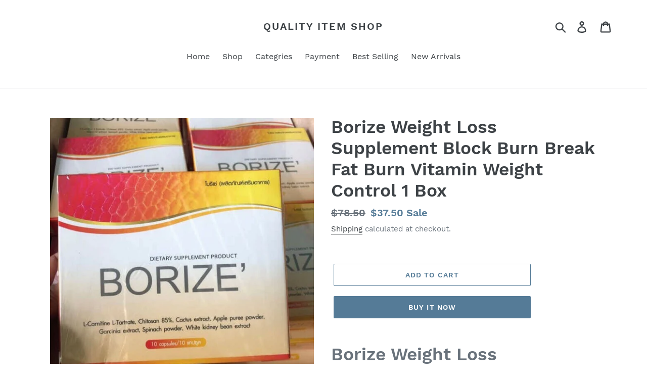

--- FILE ---
content_type: text/html; charset=utf-8
request_url: https://quality-item-shop.com/products/borize-weight-loss-supplement-block-burn-break-fat-burn-vitamin-weight-control-1-box
body_size: 17731
content:
<!doctype html>
<html class="no-js" lang="en">
<head>
  <meta charset="utf-8">
  <meta http-equiv="X-UA-Compatible" content="IE=edge,chrome=1">
  <meta name="viewport" content="width=device-width,initial-scale=1">
  <meta name="theme-color" content="#557B97">
  <link rel="canonical" href="https://quality-item-shop.com/products/borize-weight-loss-supplement-block-burn-break-fat-burn-vitamin-weight-control-1-box"><title>Borize Weight Loss Supplement Block Burn Break Fat Burn Vitamin Weight
&ndash; Quality item shop</title><meta name="description" content="Borize Weight Loss Supplement Block Burn Break Fat Burn Vitamin Weight Control   Condition      :  100% Brand new, seal, never used , never  opened Size              :  1 Box Contains 10 Capsules Quantity        :  1 Box to 10 Boxes FDA : 1312145950024 Borize has been sold for more than 5 years, therefore ensuring qual"><!-- /snippets/social-meta-tags.liquid -->




<meta property="og:site_name" content="Quality item shop">
<meta property="og:url" content="https://quality-item-shop.com/products/borize-weight-loss-supplement-block-burn-break-fat-burn-vitamin-weight-control-1-box">
<meta property="og:title" content="Borize Weight Loss Supplement Block Burn Break Fat Burn Vitamin Weight Control 1 Box">
<meta property="og:type" content="product">
<meta property="og:description" content="Borize Weight Loss Supplement Block Burn Break Fat Burn Vitamin Weight Control   Condition      :  100% Brand new, seal, never used , never  opened Size              :  1 Box Contains 10 Capsules Quantity        :  1 Box to 10 Boxes FDA : 1312145950024 Borize has been sold for more than 5 years, therefore ensuring qual">

  <meta property="og:price:amount" content="37.50">
  <meta property="og:price:currency" content="USD">

<meta property="og:image" content="http://quality-item-shop.com/cdn/shop/products/BorizeWeightLossvbds_1200x1200.jpg?v=1618688363"><meta property="og:image" content="http://quality-item-shop.com/cdn/shop/products/BorizeWeightLossrgbe_1200x1200.jpg?v=1618688363"><meta property="og:image" content="http://quality-item-shop.com/cdn/shop/products/BorizeWeightLossrhb_1200x1200.jpg?v=1618688363">
<meta property="og:image:secure_url" content="https://quality-item-shop.com/cdn/shop/products/BorizeWeightLossvbds_1200x1200.jpg?v=1618688363"><meta property="og:image:secure_url" content="https://quality-item-shop.com/cdn/shop/products/BorizeWeightLossrgbe_1200x1200.jpg?v=1618688363"><meta property="og:image:secure_url" content="https://quality-item-shop.com/cdn/shop/products/BorizeWeightLossrhb_1200x1200.jpg?v=1618688363">


<meta name="twitter:card" content="summary_large_image">
<meta name="twitter:title" content="Borize Weight Loss Supplement Block Burn Break Fat Burn Vitamin Weight Control 1 Box">
<meta name="twitter:description" content="Borize Weight Loss Supplement Block Burn Break Fat Burn Vitamin Weight Control   Condition      :  100% Brand new, seal, never used , never  opened Size              :  1 Box Contains 10 Capsules Quantity        :  1 Box to 10 Boxes FDA : 1312145950024 Borize has been sold for more than 5 years, therefore ensuring qual">


  <link href="//quality-item-shop.com/cdn/shop/t/1/assets/theme.scss.css?v=32869482489761950911699957701" rel="stylesheet" type="text/css" media="all" />

  <script>
    var theme = {
      strings: {
        addToCart: "Add to cart",
        soldOut: "Sold out",
        unavailable: "Unavailable",
        regularPrice: "Regular price",
        sale: "Sale",
        showMore: "Show More",
        showLess: "Show Less",
        addressError: "Error looking up that address",
        addressNoResults: "No results for that address",
        addressQueryLimit: "You have exceeded the Google API usage limit. Consider upgrading to a \u003ca href=\"https:\/\/developers.google.com\/maps\/premium\/usage-limits\"\u003ePremium Plan\u003c\/a\u003e.",
        authError: "There was a problem authenticating your Google Maps account.",
        newWindow: "Opens in a new window.",
        external: "Opens external website.",
        newWindowExternal: "Opens external website in a new window."
      },
      moneyFormat: "\u003cspan class=\"money conversion-bear-money\"\u003e${{amount}}\u003c\/span\u003e"
    }

    document.documentElement.className = document.documentElement.className.replace('no-js', 'js');
  </script><script src="//quality-item-shop.com/cdn/shop/t/1/assets/lazysizes.js?v=68441465964607740661553718222" async="async"></script>
  <script src="//quality-item-shop.com/cdn/shop/t/1/assets/vendor.js?v=12001839194546984181553718222" defer="defer"></script>
  <script src="//quality-item-shop.com/cdn/shop/t/1/assets/theme.js?v=34079308146853762781639408810" defer="defer"></script>

  <script>window.performance && window.performance.mark && window.performance.mark('shopify.content_for_header.start');</script><meta id="shopify-digital-wallet" name="shopify-digital-wallet" content="/5400232039/digital_wallets/dialog">
<link rel="alternate" type="application/json+oembed" href="https://quality-item-shop.com/products/borize-weight-loss-supplement-block-burn-break-fat-burn-vitamin-weight-control-1-box.oembed">
<script async="async" src="/checkouts/internal/preloads.js?locale=en-US"></script>
<script id="shopify-features" type="application/json">{"accessToken":"1861ea638c06dde48fff559b3c59b193","betas":["rich-media-storefront-analytics"],"domain":"quality-item-shop.com","predictiveSearch":true,"shopId":5400232039,"locale":"en"}</script>
<script>var Shopify = Shopify || {};
Shopify.shop = "quality-item-shop.myshopify.com";
Shopify.locale = "en";
Shopify.currency = {"active":"USD","rate":"1.0"};
Shopify.country = "US";
Shopify.theme = {"name":"Debut","id":41229779047,"schema_name":"Debut","schema_version":"11.2.0","theme_store_id":796,"role":"main"};
Shopify.theme.handle = "null";
Shopify.theme.style = {"id":null,"handle":null};
Shopify.cdnHost = "quality-item-shop.com/cdn";
Shopify.routes = Shopify.routes || {};
Shopify.routes.root = "/";</script>
<script type="module">!function(o){(o.Shopify=o.Shopify||{}).modules=!0}(window);</script>
<script>!function(o){function n(){var o=[];function n(){o.push(Array.prototype.slice.apply(arguments))}return n.q=o,n}var t=o.Shopify=o.Shopify||{};t.loadFeatures=n(),t.autoloadFeatures=n()}(window);</script>
<script id="shop-js-analytics" type="application/json">{"pageType":"product"}</script>
<script defer="defer" async type="module" src="//quality-item-shop.com/cdn/shopifycloud/shop-js/modules/v2/client.init-shop-cart-sync_C5BV16lS.en.esm.js"></script>
<script defer="defer" async type="module" src="//quality-item-shop.com/cdn/shopifycloud/shop-js/modules/v2/chunk.common_CygWptCX.esm.js"></script>
<script type="module">
  await import("//quality-item-shop.com/cdn/shopifycloud/shop-js/modules/v2/client.init-shop-cart-sync_C5BV16lS.en.esm.js");
await import("//quality-item-shop.com/cdn/shopifycloud/shop-js/modules/v2/chunk.common_CygWptCX.esm.js");

  window.Shopify.SignInWithShop?.initShopCartSync?.({"fedCMEnabled":true,"windoidEnabled":true});

</script>
<script>(function() {
  var isLoaded = false;
  function asyncLoad() {
    if (isLoaded) return;
    isLoaded = true;
    var urls = ["https:\/\/currency.conversionbear.com\/script?app=currency\u0026shop=quality-item-shop.myshopify.com"];
    for (var i = 0; i < urls.length; i++) {
      var s = document.createElement('script');
      s.type = 'text/javascript';
      s.async = true;
      s.src = urls[i];
      var x = document.getElementsByTagName('script')[0];
      x.parentNode.insertBefore(s, x);
    }
  };
  if(window.attachEvent) {
    window.attachEvent('onload', asyncLoad);
  } else {
    window.addEventListener('load', asyncLoad, false);
  }
})();</script>
<script id="__st">var __st={"a":5400232039,"offset":-18000,"reqid":"e2f1335c-e6e3-4ee9-a5db-8cfb70b275a7-1768825433","pageurl":"quality-item-shop.com\/products\/borize-weight-loss-supplement-block-burn-break-fat-burn-vitamin-weight-control-1-box","u":"fa357521d66e","p":"product","rtyp":"product","rid":6653769711810};</script>
<script>window.ShopifyPaypalV4VisibilityTracking = true;</script>
<script id="captcha-bootstrap">!function(){'use strict';const t='contact',e='account',n='new_comment',o=[[t,t],['blogs',n],['comments',n],[t,'customer']],c=[[e,'customer_login'],[e,'guest_login'],[e,'recover_customer_password'],[e,'create_customer']],r=t=>t.map((([t,e])=>`form[action*='/${t}']:not([data-nocaptcha='true']) input[name='form_type'][value='${e}']`)).join(','),a=t=>()=>t?[...document.querySelectorAll(t)].map((t=>t.form)):[];function s(){const t=[...o],e=r(t);return a(e)}const i='password',u='form_key',d=['recaptcha-v3-token','g-recaptcha-response','h-captcha-response',i],f=()=>{try{return window.sessionStorage}catch{return}},m='__shopify_v',_=t=>t.elements[u];function p(t,e,n=!1){try{const o=window.sessionStorage,c=JSON.parse(o.getItem(e)),{data:r}=function(t){const{data:e,action:n}=t;return t[m]||n?{data:e,action:n}:{data:t,action:n}}(c);for(const[e,n]of Object.entries(r))t.elements[e]&&(t.elements[e].value=n);n&&o.removeItem(e)}catch(o){console.error('form repopulation failed',{error:o})}}const l='form_type',E='cptcha';function T(t){t.dataset[E]=!0}const w=window,h=w.document,L='Shopify',v='ce_forms',y='captcha';let A=!1;((t,e)=>{const n=(g='f06e6c50-85a8-45c8-87d0-21a2b65856fe',I='https://cdn.shopify.com/shopifycloud/storefront-forms-hcaptcha/ce_storefront_forms_captcha_hcaptcha.v1.5.2.iife.js',D={infoText:'Protected by hCaptcha',privacyText:'Privacy',termsText:'Terms'},(t,e,n)=>{const o=w[L][v],c=o.bindForm;if(c)return c(t,g,e,D).then(n);var r;o.q.push([[t,g,e,D],n]),r=I,A||(h.body.append(Object.assign(h.createElement('script'),{id:'captcha-provider',async:!0,src:r})),A=!0)});var g,I,D;w[L]=w[L]||{},w[L][v]=w[L][v]||{},w[L][v].q=[],w[L][y]=w[L][y]||{},w[L][y].protect=function(t,e){n(t,void 0,e),T(t)},Object.freeze(w[L][y]),function(t,e,n,w,h,L){const[v,y,A,g]=function(t,e,n){const i=e?o:[],u=t?c:[],d=[...i,...u],f=r(d),m=r(i),_=r(d.filter((([t,e])=>n.includes(e))));return[a(f),a(m),a(_),s()]}(w,h,L),I=t=>{const e=t.target;return e instanceof HTMLFormElement?e:e&&e.form},D=t=>v().includes(t);t.addEventListener('submit',(t=>{const e=I(t);if(!e)return;const n=D(e)&&!e.dataset.hcaptchaBound&&!e.dataset.recaptchaBound,o=_(e),c=g().includes(e)&&(!o||!o.value);(n||c)&&t.preventDefault(),c&&!n&&(function(t){try{if(!f())return;!function(t){const e=f();if(!e)return;const n=_(t);if(!n)return;const o=n.value;o&&e.removeItem(o)}(t);const e=Array.from(Array(32),(()=>Math.random().toString(36)[2])).join('');!function(t,e){_(t)||t.append(Object.assign(document.createElement('input'),{type:'hidden',name:u})),t.elements[u].value=e}(t,e),function(t,e){const n=f();if(!n)return;const o=[...t.querySelectorAll(`input[type='${i}']`)].map((({name:t})=>t)),c=[...d,...o],r={};for(const[a,s]of new FormData(t).entries())c.includes(a)||(r[a]=s);n.setItem(e,JSON.stringify({[m]:1,action:t.action,data:r}))}(t,e)}catch(e){console.error('failed to persist form',e)}}(e),e.submit())}));const S=(t,e)=>{t&&!t.dataset[E]&&(n(t,e.some((e=>e===t))),T(t))};for(const o of['focusin','change'])t.addEventListener(o,(t=>{const e=I(t);D(e)&&S(e,y())}));const B=e.get('form_key'),M=e.get(l),P=B&&M;t.addEventListener('DOMContentLoaded',(()=>{const t=y();if(P)for(const e of t)e.elements[l].value===M&&p(e,B);[...new Set([...A(),...v().filter((t=>'true'===t.dataset.shopifyCaptcha))])].forEach((e=>S(e,t)))}))}(h,new URLSearchParams(w.location.search),n,t,e,['guest_login'])})(!0,!0)}();</script>
<script integrity="sha256-4kQ18oKyAcykRKYeNunJcIwy7WH5gtpwJnB7kiuLZ1E=" data-source-attribution="shopify.loadfeatures" defer="defer" src="//quality-item-shop.com/cdn/shopifycloud/storefront/assets/storefront/load_feature-a0a9edcb.js" crossorigin="anonymous"></script>
<script data-source-attribution="shopify.dynamic_checkout.dynamic.init">var Shopify=Shopify||{};Shopify.PaymentButton=Shopify.PaymentButton||{isStorefrontPortableWallets:!0,init:function(){window.Shopify.PaymentButton.init=function(){};var t=document.createElement("script");t.src="https://quality-item-shop.com/cdn/shopifycloud/portable-wallets/latest/portable-wallets.en.js",t.type="module",document.head.appendChild(t)}};
</script>
<script data-source-attribution="shopify.dynamic_checkout.buyer_consent">
  function portableWalletsHideBuyerConsent(e){var t=document.getElementById("shopify-buyer-consent"),n=document.getElementById("shopify-subscription-policy-button");t&&n&&(t.classList.add("hidden"),t.setAttribute("aria-hidden","true"),n.removeEventListener("click",e))}function portableWalletsShowBuyerConsent(e){var t=document.getElementById("shopify-buyer-consent"),n=document.getElementById("shopify-subscription-policy-button");t&&n&&(t.classList.remove("hidden"),t.removeAttribute("aria-hidden"),n.addEventListener("click",e))}window.Shopify?.PaymentButton&&(window.Shopify.PaymentButton.hideBuyerConsent=portableWalletsHideBuyerConsent,window.Shopify.PaymentButton.showBuyerConsent=portableWalletsShowBuyerConsent);
</script>
<script>
  function portableWalletsCleanup(e){e&&e.src&&console.error("Failed to load portable wallets script "+e.src);var t=document.querySelectorAll("shopify-accelerated-checkout .shopify-payment-button__skeleton, shopify-accelerated-checkout-cart .wallet-cart-button__skeleton"),e=document.getElementById("shopify-buyer-consent");for(let e=0;e<t.length;e++)t[e].remove();e&&e.remove()}function portableWalletsNotLoadedAsModule(e){e instanceof ErrorEvent&&"string"==typeof e.message&&e.message.includes("import.meta")&&"string"==typeof e.filename&&e.filename.includes("portable-wallets")&&(window.removeEventListener("error",portableWalletsNotLoadedAsModule),window.Shopify.PaymentButton.failedToLoad=e,"loading"===document.readyState?document.addEventListener("DOMContentLoaded",window.Shopify.PaymentButton.init):window.Shopify.PaymentButton.init())}window.addEventListener("error",portableWalletsNotLoadedAsModule);
</script>

<script type="module" src="https://quality-item-shop.com/cdn/shopifycloud/portable-wallets/latest/portable-wallets.en.js" onError="portableWalletsCleanup(this)" crossorigin="anonymous"></script>
<script nomodule>
  document.addEventListener("DOMContentLoaded", portableWalletsCleanup);
</script>

<link id="shopify-accelerated-checkout-styles" rel="stylesheet" media="screen" href="https://quality-item-shop.com/cdn/shopifycloud/portable-wallets/latest/accelerated-checkout-backwards-compat.css" crossorigin="anonymous">
<style id="shopify-accelerated-checkout-cart">
        #shopify-buyer-consent {
  margin-top: 1em;
  display: inline-block;
  width: 100%;
}

#shopify-buyer-consent.hidden {
  display: none;
}

#shopify-subscription-policy-button {
  background: none;
  border: none;
  padding: 0;
  text-decoration: underline;
  font-size: inherit;
  cursor: pointer;
}

#shopify-subscription-policy-button::before {
  box-shadow: none;
}

      </style>

<script>window.performance && window.performance.mark && window.performance.mark('shopify.content_for_header.end');</script>
<link href="https://monorail-edge.shopifysvc.com" rel="dns-prefetch">
<script>(function(){if ("sendBeacon" in navigator && "performance" in window) {try {var session_token_from_headers = performance.getEntriesByType('navigation')[0].serverTiming.find(x => x.name == '_s').description;} catch {var session_token_from_headers = undefined;}var session_cookie_matches = document.cookie.match(/_shopify_s=([^;]*)/);var session_token_from_cookie = session_cookie_matches && session_cookie_matches.length === 2 ? session_cookie_matches[1] : "";var session_token = session_token_from_headers || session_token_from_cookie || "";function handle_abandonment_event(e) {var entries = performance.getEntries().filter(function(entry) {return /monorail-edge.shopifysvc.com/.test(entry.name);});if (!window.abandonment_tracked && entries.length === 0) {window.abandonment_tracked = true;var currentMs = Date.now();var navigation_start = performance.timing.navigationStart;var payload = {shop_id: 5400232039,url: window.location.href,navigation_start,duration: currentMs - navigation_start,session_token,page_type: "product"};window.navigator.sendBeacon("https://monorail-edge.shopifysvc.com/v1/produce", JSON.stringify({schema_id: "online_store_buyer_site_abandonment/1.1",payload: payload,metadata: {event_created_at_ms: currentMs,event_sent_at_ms: currentMs}}));}}window.addEventListener('pagehide', handle_abandonment_event);}}());</script>
<script id="web-pixels-manager-setup">(function e(e,d,r,n,o){if(void 0===o&&(o={}),!Boolean(null===(a=null===(i=window.Shopify)||void 0===i?void 0:i.analytics)||void 0===a?void 0:a.replayQueue)){var i,a;window.Shopify=window.Shopify||{};var t=window.Shopify;t.analytics=t.analytics||{};var s=t.analytics;s.replayQueue=[],s.publish=function(e,d,r){return s.replayQueue.push([e,d,r]),!0};try{self.performance.mark("wpm:start")}catch(e){}var l=function(){var e={modern:/Edge?\/(1{2}[4-9]|1[2-9]\d|[2-9]\d{2}|\d{4,})\.\d+(\.\d+|)|Firefox\/(1{2}[4-9]|1[2-9]\d|[2-9]\d{2}|\d{4,})\.\d+(\.\d+|)|Chrom(ium|e)\/(9{2}|\d{3,})\.\d+(\.\d+|)|(Maci|X1{2}).+ Version\/(15\.\d+|(1[6-9]|[2-9]\d|\d{3,})\.\d+)([,.]\d+|)( \(\w+\)|)( Mobile\/\w+|) Safari\/|Chrome.+OPR\/(9{2}|\d{3,})\.\d+\.\d+|(CPU[ +]OS|iPhone[ +]OS|CPU[ +]iPhone|CPU IPhone OS|CPU iPad OS)[ +]+(15[._]\d+|(1[6-9]|[2-9]\d|\d{3,})[._]\d+)([._]\d+|)|Android:?[ /-](13[3-9]|1[4-9]\d|[2-9]\d{2}|\d{4,})(\.\d+|)(\.\d+|)|Android.+Firefox\/(13[5-9]|1[4-9]\d|[2-9]\d{2}|\d{4,})\.\d+(\.\d+|)|Android.+Chrom(ium|e)\/(13[3-9]|1[4-9]\d|[2-9]\d{2}|\d{4,})\.\d+(\.\d+|)|SamsungBrowser\/([2-9]\d|\d{3,})\.\d+/,legacy:/Edge?\/(1[6-9]|[2-9]\d|\d{3,})\.\d+(\.\d+|)|Firefox\/(5[4-9]|[6-9]\d|\d{3,})\.\d+(\.\d+|)|Chrom(ium|e)\/(5[1-9]|[6-9]\d|\d{3,})\.\d+(\.\d+|)([\d.]+$|.*Safari\/(?![\d.]+ Edge\/[\d.]+$))|(Maci|X1{2}).+ Version\/(10\.\d+|(1[1-9]|[2-9]\d|\d{3,})\.\d+)([,.]\d+|)( \(\w+\)|)( Mobile\/\w+|) Safari\/|Chrome.+OPR\/(3[89]|[4-9]\d|\d{3,})\.\d+\.\d+|(CPU[ +]OS|iPhone[ +]OS|CPU[ +]iPhone|CPU IPhone OS|CPU iPad OS)[ +]+(10[._]\d+|(1[1-9]|[2-9]\d|\d{3,})[._]\d+)([._]\d+|)|Android:?[ /-](13[3-9]|1[4-9]\d|[2-9]\d{2}|\d{4,})(\.\d+|)(\.\d+|)|Mobile Safari.+OPR\/([89]\d|\d{3,})\.\d+\.\d+|Android.+Firefox\/(13[5-9]|1[4-9]\d|[2-9]\d{2}|\d{4,})\.\d+(\.\d+|)|Android.+Chrom(ium|e)\/(13[3-9]|1[4-9]\d|[2-9]\d{2}|\d{4,})\.\d+(\.\d+|)|Android.+(UC? ?Browser|UCWEB|U3)[ /]?(15\.([5-9]|\d{2,})|(1[6-9]|[2-9]\d|\d{3,})\.\d+)\.\d+|SamsungBrowser\/(5\.\d+|([6-9]|\d{2,})\.\d+)|Android.+MQ{2}Browser\/(14(\.(9|\d{2,})|)|(1[5-9]|[2-9]\d|\d{3,})(\.\d+|))(\.\d+|)|K[Aa][Ii]OS\/(3\.\d+|([4-9]|\d{2,})\.\d+)(\.\d+|)/},d=e.modern,r=e.legacy,n=navigator.userAgent;return n.match(d)?"modern":n.match(r)?"legacy":"unknown"}(),u="modern"===l?"modern":"legacy",c=(null!=n?n:{modern:"",legacy:""})[u],f=function(e){return[e.baseUrl,"/wpm","/b",e.hashVersion,"modern"===e.buildTarget?"m":"l",".js"].join("")}({baseUrl:d,hashVersion:r,buildTarget:u}),m=function(e){var d=e.version,r=e.bundleTarget,n=e.surface,o=e.pageUrl,i=e.monorailEndpoint;return{emit:function(e){var a=e.status,t=e.errorMsg,s=(new Date).getTime(),l=JSON.stringify({metadata:{event_sent_at_ms:s},events:[{schema_id:"web_pixels_manager_load/3.1",payload:{version:d,bundle_target:r,page_url:o,status:a,surface:n,error_msg:t},metadata:{event_created_at_ms:s}}]});if(!i)return console&&console.warn&&console.warn("[Web Pixels Manager] No Monorail endpoint provided, skipping logging."),!1;try{return self.navigator.sendBeacon.bind(self.navigator)(i,l)}catch(e){}var u=new XMLHttpRequest;try{return u.open("POST",i,!0),u.setRequestHeader("Content-Type","text/plain"),u.send(l),!0}catch(e){return console&&console.warn&&console.warn("[Web Pixels Manager] Got an unhandled error while logging to Monorail."),!1}}}}({version:r,bundleTarget:l,surface:e.surface,pageUrl:self.location.href,monorailEndpoint:e.monorailEndpoint});try{o.browserTarget=l,function(e){var d=e.src,r=e.async,n=void 0===r||r,o=e.onload,i=e.onerror,a=e.sri,t=e.scriptDataAttributes,s=void 0===t?{}:t,l=document.createElement("script"),u=document.querySelector("head"),c=document.querySelector("body");if(l.async=n,l.src=d,a&&(l.integrity=a,l.crossOrigin="anonymous"),s)for(var f in s)if(Object.prototype.hasOwnProperty.call(s,f))try{l.dataset[f]=s[f]}catch(e){}if(o&&l.addEventListener("load",o),i&&l.addEventListener("error",i),u)u.appendChild(l);else{if(!c)throw new Error("Did not find a head or body element to append the script");c.appendChild(l)}}({src:f,async:!0,onload:function(){if(!function(){var e,d;return Boolean(null===(d=null===(e=window.Shopify)||void 0===e?void 0:e.analytics)||void 0===d?void 0:d.initialized)}()){var d=window.webPixelsManager.init(e)||void 0;if(d){var r=window.Shopify.analytics;r.replayQueue.forEach((function(e){var r=e[0],n=e[1],o=e[2];d.publishCustomEvent(r,n,o)})),r.replayQueue=[],r.publish=d.publishCustomEvent,r.visitor=d.visitor,r.initialized=!0}}},onerror:function(){return m.emit({status:"failed",errorMsg:"".concat(f," has failed to load")})},sri:function(e){var d=/^sha384-[A-Za-z0-9+/=]+$/;return"string"==typeof e&&d.test(e)}(c)?c:"",scriptDataAttributes:o}),m.emit({status:"loading"})}catch(e){m.emit({status:"failed",errorMsg:(null==e?void 0:e.message)||"Unknown error"})}}})({shopId: 5400232039,storefrontBaseUrl: "https://quality-item-shop.com",extensionsBaseUrl: "https://extensions.shopifycdn.com/cdn/shopifycloud/web-pixels-manager",monorailEndpoint: "https://monorail-edge.shopifysvc.com/unstable/produce_batch",surface: "storefront-renderer",enabledBetaFlags: ["2dca8a86"],webPixelsConfigList: [{"id":"shopify-app-pixel","configuration":"{}","eventPayloadVersion":"v1","runtimeContext":"STRICT","scriptVersion":"0450","apiClientId":"shopify-pixel","type":"APP","privacyPurposes":["ANALYTICS","MARKETING"]},{"id":"shopify-custom-pixel","eventPayloadVersion":"v1","runtimeContext":"LAX","scriptVersion":"0450","apiClientId":"shopify-pixel","type":"CUSTOM","privacyPurposes":["ANALYTICS","MARKETING"]}],isMerchantRequest: false,initData: {"shop":{"name":"Quality item shop","paymentSettings":{"currencyCode":"USD"},"myshopifyDomain":"quality-item-shop.myshopify.com","countryCode":"TH","storefrontUrl":"https:\/\/quality-item-shop.com"},"customer":null,"cart":null,"checkout":null,"productVariants":[{"price":{"amount":37.5,"currencyCode":"USD"},"product":{"title":"Borize Weight Loss Supplement Block Burn Break Fat Burn Vitamin Weight Control 1 Box","vendor":"Quality item shop","id":"6653769711810","untranslatedTitle":"Borize Weight Loss Supplement Block Burn Break Fat Burn Vitamin Weight Control 1 Box","url":"\/products\/borize-weight-loss-supplement-block-burn-break-fat-burn-vitamin-weight-control-1-box","type":""},"id":"39717091377346","image":{"src":"\/\/quality-item-shop.com\/cdn\/shop\/products\/BorizeWeightLossvbds.jpg?v=1618688363"},"sku":"","title":"Default Title","untranslatedTitle":"Default Title"}],"purchasingCompany":null},},"https://quality-item-shop.com/cdn","fcfee988w5aeb613cpc8e4bc33m6693e112",{"modern":"","legacy":""},{"shopId":"5400232039","storefrontBaseUrl":"https:\/\/quality-item-shop.com","extensionBaseUrl":"https:\/\/extensions.shopifycdn.com\/cdn\/shopifycloud\/web-pixels-manager","surface":"storefront-renderer","enabledBetaFlags":"[\"2dca8a86\"]","isMerchantRequest":"false","hashVersion":"fcfee988w5aeb613cpc8e4bc33m6693e112","publish":"custom","events":"[[\"page_viewed\",{}],[\"product_viewed\",{\"productVariant\":{\"price\":{\"amount\":37.5,\"currencyCode\":\"USD\"},\"product\":{\"title\":\"Borize Weight Loss Supplement Block Burn Break Fat Burn Vitamin Weight Control 1 Box\",\"vendor\":\"Quality item shop\",\"id\":\"6653769711810\",\"untranslatedTitle\":\"Borize Weight Loss Supplement Block Burn Break Fat Burn Vitamin Weight Control 1 Box\",\"url\":\"\/products\/borize-weight-loss-supplement-block-burn-break-fat-burn-vitamin-weight-control-1-box\",\"type\":\"\"},\"id\":\"39717091377346\",\"image\":{\"src\":\"\/\/quality-item-shop.com\/cdn\/shop\/products\/BorizeWeightLossvbds.jpg?v=1618688363\"},\"sku\":\"\",\"title\":\"Default Title\",\"untranslatedTitle\":\"Default Title\"}}]]"});</script><script>
  window.ShopifyAnalytics = window.ShopifyAnalytics || {};
  window.ShopifyAnalytics.meta = window.ShopifyAnalytics.meta || {};
  window.ShopifyAnalytics.meta.currency = 'USD';
  var meta = {"product":{"id":6653769711810,"gid":"gid:\/\/shopify\/Product\/6653769711810","vendor":"Quality item shop","type":"","handle":"borize-weight-loss-supplement-block-burn-break-fat-burn-vitamin-weight-control-1-box","variants":[{"id":39717091377346,"price":3750,"name":"Borize Weight Loss Supplement Block Burn Break Fat Burn Vitamin Weight Control 1 Box","public_title":null,"sku":""}],"remote":false},"page":{"pageType":"product","resourceType":"product","resourceId":6653769711810,"requestId":"e2f1335c-e6e3-4ee9-a5db-8cfb70b275a7-1768825433"}};
  for (var attr in meta) {
    window.ShopifyAnalytics.meta[attr] = meta[attr];
  }
</script>
<script class="analytics">
  (function () {
    var customDocumentWrite = function(content) {
      var jquery = null;

      if (window.jQuery) {
        jquery = window.jQuery;
      } else if (window.Checkout && window.Checkout.$) {
        jquery = window.Checkout.$;
      }

      if (jquery) {
        jquery('body').append(content);
      }
    };

    var hasLoggedConversion = function(token) {
      if (token) {
        return document.cookie.indexOf('loggedConversion=' + token) !== -1;
      }
      return false;
    }

    var setCookieIfConversion = function(token) {
      if (token) {
        var twoMonthsFromNow = new Date(Date.now());
        twoMonthsFromNow.setMonth(twoMonthsFromNow.getMonth() + 2);

        document.cookie = 'loggedConversion=' + token + '; expires=' + twoMonthsFromNow;
      }
    }

    var trekkie = window.ShopifyAnalytics.lib = window.trekkie = window.trekkie || [];
    if (trekkie.integrations) {
      return;
    }
    trekkie.methods = [
      'identify',
      'page',
      'ready',
      'track',
      'trackForm',
      'trackLink'
    ];
    trekkie.factory = function(method) {
      return function() {
        var args = Array.prototype.slice.call(arguments);
        args.unshift(method);
        trekkie.push(args);
        return trekkie;
      };
    };
    for (var i = 0; i < trekkie.methods.length; i++) {
      var key = trekkie.methods[i];
      trekkie[key] = trekkie.factory(key);
    }
    trekkie.load = function(config) {
      trekkie.config = config || {};
      trekkie.config.initialDocumentCookie = document.cookie;
      var first = document.getElementsByTagName('script')[0];
      var script = document.createElement('script');
      script.type = 'text/javascript';
      script.onerror = function(e) {
        var scriptFallback = document.createElement('script');
        scriptFallback.type = 'text/javascript';
        scriptFallback.onerror = function(error) {
                var Monorail = {
      produce: function produce(monorailDomain, schemaId, payload) {
        var currentMs = new Date().getTime();
        var event = {
          schema_id: schemaId,
          payload: payload,
          metadata: {
            event_created_at_ms: currentMs,
            event_sent_at_ms: currentMs
          }
        };
        return Monorail.sendRequest("https://" + monorailDomain + "/v1/produce", JSON.stringify(event));
      },
      sendRequest: function sendRequest(endpointUrl, payload) {
        // Try the sendBeacon API
        if (window && window.navigator && typeof window.navigator.sendBeacon === 'function' && typeof window.Blob === 'function' && !Monorail.isIos12()) {
          var blobData = new window.Blob([payload], {
            type: 'text/plain'
          });

          if (window.navigator.sendBeacon(endpointUrl, blobData)) {
            return true;
          } // sendBeacon was not successful

        } // XHR beacon

        var xhr = new XMLHttpRequest();

        try {
          xhr.open('POST', endpointUrl);
          xhr.setRequestHeader('Content-Type', 'text/plain');
          xhr.send(payload);
        } catch (e) {
          console.log(e);
        }

        return false;
      },
      isIos12: function isIos12() {
        return window.navigator.userAgent.lastIndexOf('iPhone; CPU iPhone OS 12_') !== -1 || window.navigator.userAgent.lastIndexOf('iPad; CPU OS 12_') !== -1;
      }
    };
    Monorail.produce('monorail-edge.shopifysvc.com',
      'trekkie_storefront_load_errors/1.1',
      {shop_id: 5400232039,
      theme_id: 41229779047,
      app_name: "storefront",
      context_url: window.location.href,
      source_url: "//quality-item-shop.com/cdn/s/trekkie.storefront.cd680fe47e6c39ca5d5df5f0a32d569bc48c0f27.min.js"});

        };
        scriptFallback.async = true;
        scriptFallback.src = '//quality-item-shop.com/cdn/s/trekkie.storefront.cd680fe47e6c39ca5d5df5f0a32d569bc48c0f27.min.js';
        first.parentNode.insertBefore(scriptFallback, first);
      };
      script.async = true;
      script.src = '//quality-item-shop.com/cdn/s/trekkie.storefront.cd680fe47e6c39ca5d5df5f0a32d569bc48c0f27.min.js';
      first.parentNode.insertBefore(script, first);
    };
    trekkie.load(
      {"Trekkie":{"appName":"storefront","development":false,"defaultAttributes":{"shopId":5400232039,"isMerchantRequest":null,"themeId":41229779047,"themeCityHash":"15517094751468620275","contentLanguage":"en","currency":"USD","eventMetadataId":"8f1d1f34-fb92-4dcb-9e14-76cce252199c"},"isServerSideCookieWritingEnabled":true,"monorailRegion":"shop_domain","enabledBetaFlags":["65f19447"]},"Session Attribution":{},"S2S":{"facebookCapiEnabled":false,"source":"trekkie-storefront-renderer","apiClientId":580111}}
    );

    var loaded = false;
    trekkie.ready(function() {
      if (loaded) return;
      loaded = true;

      window.ShopifyAnalytics.lib = window.trekkie;

      var originalDocumentWrite = document.write;
      document.write = customDocumentWrite;
      try { window.ShopifyAnalytics.merchantGoogleAnalytics.call(this); } catch(error) {};
      document.write = originalDocumentWrite;

      window.ShopifyAnalytics.lib.page(null,{"pageType":"product","resourceType":"product","resourceId":6653769711810,"requestId":"e2f1335c-e6e3-4ee9-a5db-8cfb70b275a7-1768825433","shopifyEmitted":true});

      var match = window.location.pathname.match(/checkouts\/(.+)\/(thank_you|post_purchase)/)
      var token = match? match[1]: undefined;
      if (!hasLoggedConversion(token)) {
        setCookieIfConversion(token);
        window.ShopifyAnalytics.lib.track("Viewed Product",{"currency":"USD","variantId":39717091377346,"productId":6653769711810,"productGid":"gid:\/\/shopify\/Product\/6653769711810","name":"Borize Weight Loss Supplement Block Burn Break Fat Burn Vitamin Weight Control 1 Box","price":"37.50","sku":"","brand":"Quality item shop","variant":null,"category":"","nonInteraction":true,"remote":false},undefined,undefined,{"shopifyEmitted":true});
      window.ShopifyAnalytics.lib.track("monorail:\/\/trekkie_storefront_viewed_product\/1.1",{"currency":"USD","variantId":39717091377346,"productId":6653769711810,"productGid":"gid:\/\/shopify\/Product\/6653769711810","name":"Borize Weight Loss Supplement Block Burn Break Fat Burn Vitamin Weight Control 1 Box","price":"37.50","sku":"","brand":"Quality item shop","variant":null,"category":"","nonInteraction":true,"remote":false,"referer":"https:\/\/quality-item-shop.com\/products\/borize-weight-loss-supplement-block-burn-break-fat-burn-vitamin-weight-control-1-box"});
      }
    });


        var eventsListenerScript = document.createElement('script');
        eventsListenerScript.async = true;
        eventsListenerScript.src = "//quality-item-shop.com/cdn/shopifycloud/storefront/assets/shop_events_listener-3da45d37.js";
        document.getElementsByTagName('head')[0].appendChild(eventsListenerScript);

})();</script>
<script
  defer
  src="https://quality-item-shop.com/cdn/shopifycloud/perf-kit/shopify-perf-kit-3.0.4.min.js"
  data-application="storefront-renderer"
  data-shop-id="5400232039"
  data-render-region="gcp-us-central1"
  data-page-type="product"
  data-theme-instance-id="41229779047"
  data-theme-name="Debut"
  data-theme-version="11.2.0"
  data-monorail-region="shop_domain"
  data-resource-timing-sampling-rate="10"
  data-shs="true"
  data-shs-beacon="true"
  data-shs-export-with-fetch="true"
  data-shs-logs-sample-rate="1"
  data-shs-beacon-endpoint="https://quality-item-shop.com/api/collect"
></script>
</head>

<body class="template-product">

  <a class="in-page-link visually-hidden skip-link" href="#MainContent">Skip to content</a>

  <div id="SearchDrawer" class="search-bar drawer drawer--top" role="dialog" aria-modal="true" aria-label="Search">
    <div class="search-bar__table">
      <div class="search-bar__table-cell search-bar__form-wrapper">
        <form class="search search-bar__form" action="/search" method="get" role="search">
          <input class="search__input search-bar__input" type="search" name="q" value="" placeholder="Search" aria-label="Search">
          <button class="search-bar__submit search__submit btn--link" type="submit">
            <svg aria-hidden="true" focusable="false" role="presentation" class="icon icon-search" viewBox="0 0 37 40"><path d="M35.6 36l-9.8-9.8c4.1-5.4 3.6-13.2-1.3-18.1-5.4-5.4-14.2-5.4-19.7 0-5.4 5.4-5.4 14.2 0 19.7 2.6 2.6 6.1 4.1 9.8 4.1 3 0 5.9-1 8.3-2.8l9.8 9.8c.4.4.9.6 1.4.6s1-.2 1.4-.6c.9-.9.9-2.1.1-2.9zm-20.9-8.2c-2.6 0-5.1-1-7-2.9-3.9-3.9-3.9-10.1 0-14C9.6 9 12.2 8 14.7 8s5.1 1 7 2.9c3.9 3.9 3.9 10.1 0 14-1.9 1.9-4.4 2.9-7 2.9z"/></svg>
            <span class="icon__fallback-text">Submit</span>
          </button>
        </form>
      </div>
      <div class="search-bar__table-cell text-right">
        <button type="button" class="btn--link search-bar__close js-drawer-close">
          <svg aria-hidden="true" focusable="false" role="presentation" class="icon icon-close" viewBox="0 0 40 40"><path d="M23.868 20.015L39.117 4.78c1.11-1.108 1.11-2.77 0-3.877-1.109-1.108-2.773-1.108-3.882 0L19.986 16.137 4.737.904C3.628-.204 1.965-.204.856.904c-1.11 1.108-1.11 2.77 0 3.877l15.249 15.234L.855 35.248c-1.108 1.108-1.108 2.77 0 3.877.555.554 1.248.831 1.942.831s1.386-.277 1.94-.83l15.25-15.234 15.248 15.233c.555.554 1.248.831 1.941.831s1.387-.277 1.941-.83c1.11-1.109 1.11-2.77 0-3.878L23.868 20.015z" class="layer"/></svg>
          <span class="icon__fallback-text">Close search</span>
        </button>
      </div>
    </div>
  </div>

  <div id="shopify-section-header" class="shopify-section">

<div data-section-id="header" data-section-type="header-section">
  

  <header class="site-header logo--center" role="banner">
    <div class="grid grid--no-gutters grid--table site-header__mobile-nav">
      

      <div class="grid__item medium-up--one-third medium-up--push-one-third logo-align--center">
        
        
          <div class="h2 site-header__logo">
        
          
            <a class="site-header__logo-link" href="/">Quality item shop</a>
          
        
          </div>
        
      </div>

      

      <div class="grid__item medium-up--one-third medium-up--push-one-third text-right site-header__icons site-header__icons--plus">
        <div class="site-header__icons-wrapper">
          <div class="site-header__search site-header__icon">
            <form action="/search" method="get" class="search-header search" role="search">
  <input class="search-header__input search__input"
    type="search"
    name="q"
    placeholder="Search"
    aria-label="Search">
  <button class="search-header__submit search__submit btn--link site-header__icon" type="submit">
    <svg aria-hidden="true" focusable="false" role="presentation" class="icon icon-search" viewBox="0 0 37 40"><path d="M35.6 36l-9.8-9.8c4.1-5.4 3.6-13.2-1.3-18.1-5.4-5.4-14.2-5.4-19.7 0-5.4 5.4-5.4 14.2 0 19.7 2.6 2.6 6.1 4.1 9.8 4.1 3 0 5.9-1 8.3-2.8l9.8 9.8c.4.4.9.6 1.4.6s1-.2 1.4-.6c.9-.9.9-2.1.1-2.9zm-20.9-8.2c-2.6 0-5.1-1-7-2.9-3.9-3.9-3.9-10.1 0-14C9.6 9 12.2 8 14.7 8s5.1 1 7 2.9c3.9 3.9 3.9 10.1 0 14-1.9 1.9-4.4 2.9-7 2.9z"/></svg>
    <span class="icon__fallback-text">Submit</span>
  </button>
</form>

          </div>

          <button type="button" class="btn--link site-header__icon site-header__search-toggle js-drawer-open-top">
            <svg aria-hidden="true" focusable="false" role="presentation" class="icon icon-search" viewBox="0 0 37 40"><path d="M35.6 36l-9.8-9.8c4.1-5.4 3.6-13.2-1.3-18.1-5.4-5.4-14.2-5.4-19.7 0-5.4 5.4-5.4 14.2 0 19.7 2.6 2.6 6.1 4.1 9.8 4.1 3 0 5.9-1 8.3-2.8l9.8 9.8c.4.4.9.6 1.4.6s1-.2 1.4-.6c.9-.9.9-2.1.1-2.9zm-20.9-8.2c-2.6 0-5.1-1-7-2.9-3.9-3.9-3.9-10.1 0-14C9.6 9 12.2 8 14.7 8s5.1 1 7 2.9c3.9 3.9 3.9 10.1 0 14-1.9 1.9-4.4 2.9-7 2.9z"/></svg>
            <span class="icon__fallback-text">Search</span>
          </button>

          
            
              <a href="/account/login" class="site-header__icon site-header__account">
                <svg aria-hidden="true" focusable="false" role="presentation" class="icon icon-login" viewBox="0 0 28.33 37.68"><path d="M14.17 14.9a7.45 7.45 0 1 0-7.5-7.45 7.46 7.46 0 0 0 7.5 7.45zm0-10.91a3.45 3.45 0 1 1-3.5 3.46A3.46 3.46 0 0 1 14.17 4zM14.17 16.47A14.18 14.18 0 0 0 0 30.68c0 1.41.66 4 5.11 5.66a27.17 27.17 0 0 0 9.06 1.34c6.54 0 14.17-1.84 14.17-7a14.18 14.18 0 0 0-14.17-14.21zm0 17.21c-6.3 0-10.17-1.77-10.17-3a10.17 10.17 0 1 1 20.33 0c.01 1.23-3.86 3-10.16 3z"/></svg>
                <span class="icon__fallback-text">Log in</span>
              </a>
            
          

          <a href="/cart" class="site-header__icon site-header__cart">
            <svg aria-hidden="true" focusable="false" role="presentation" class="icon icon-cart" viewBox="0 0 37 40"><path d="M36.5 34.8L33.3 8h-5.9C26.7 3.9 23 .8 18.5.8S10.3 3.9 9.6 8H3.7L.5 34.8c-.2 1.5.4 2.4.9 3 .5.5 1.4 1.2 3.1 1.2h28c1.3 0 2.4-.4 3.1-1.3.7-.7 1-1.8.9-2.9zm-18-30c2.2 0 4.1 1.4 4.7 3.2h-9.5c.7-1.9 2.6-3.2 4.8-3.2zM4.5 35l2.8-23h2.2v3c0 1.1.9 2 2 2s2-.9 2-2v-3h10v3c0 1.1.9 2 2 2s2-.9 2-2v-3h2.2l2.8 23h-28z"/></svg>
            <span class="icon__fallback-text">Cart</span>
            
          </a>

          

          
            <button type="button" class="btn--link site-header__icon site-header__menu js-mobile-nav-toggle mobile-nav--open" aria-controls="MobileNav"  aria-expanded="false" aria-label="Menu">
              <svg aria-hidden="true" focusable="false" role="presentation" class="icon icon-hamburger" viewBox="0 0 37 40"><path d="M33.5 25h-30c-1.1 0-2-.9-2-2s.9-2 2-2h30c1.1 0 2 .9 2 2s-.9 2-2 2zm0-11.5h-30c-1.1 0-2-.9-2-2s.9-2 2-2h30c1.1 0 2 .9 2 2s-.9 2-2 2zm0 23h-30c-1.1 0-2-.9-2-2s.9-2 2-2h30c1.1 0 2 .9 2 2s-.9 2-2 2z"/></svg>
              <svg aria-hidden="true" focusable="false" role="presentation" class="icon icon-close" viewBox="0 0 40 40"><path d="M23.868 20.015L39.117 4.78c1.11-1.108 1.11-2.77 0-3.877-1.109-1.108-2.773-1.108-3.882 0L19.986 16.137 4.737.904C3.628-.204 1.965-.204.856.904c-1.11 1.108-1.11 2.77 0 3.877l15.249 15.234L.855 35.248c-1.108 1.108-1.108 2.77 0 3.877.555.554 1.248.831 1.942.831s1.386-.277 1.94-.83l15.25-15.234 15.248 15.233c.555.554 1.248.831 1.941.831s1.387-.277 1.941-.83c1.11-1.109 1.11-2.77 0-3.878L23.868 20.015z" class="layer"/></svg>
            </button>
          
        </div>

      </div>
    </div>

    <nav class="mobile-nav-wrapper medium-up--hide" role="navigation">
      <ul id="MobileNav" class="mobile-nav">
        
<li class="mobile-nav__item border-bottom">
            
              <a href="/"
                class="mobile-nav__link"
                
              >
                <span class="mobile-nav__label">Home</span>
              </a>
            
          </li>
        
<li class="mobile-nav__item border-bottom">
            
              <a href="/collections/all"
                class="mobile-nav__link"
                
              >
                <span class="mobile-nav__label">Shop</span>
              </a>
            
          </li>
        
<li class="mobile-nav__item border-bottom">
            
              <a href="/collections"
                class="mobile-nav__link"
                
              >
                <span class="mobile-nav__label">Categries</span>
              </a>
            
          </li>
        
<li class="mobile-nav__item border-bottom">
            
              <a href="/pages/payment"
                class="mobile-nav__link"
                
              >
                <span class="mobile-nav__label">Payment</span>
              </a>
            
          </li>
        
<li class="mobile-nav__item border-bottom">
            
              <a href="/products/new-kamagra-oral-jelly-fruit-1-week-100-mg-low-price-new-easy-snap-pack"
                class="mobile-nav__link"
                
              >
                <span class="mobile-nav__label">Best Selling</span>
              </a>
            
          </li>
        
<li class="mobile-nav__item">
            
              <a href="/collections/delicious-coffee"
                class="mobile-nav__link"
                
              >
                <span class="mobile-nav__label">New Arrivals</span>
              </a>
            
          </li>
        
        
      </ul>
    </nav>
  </header>

  
  <nav class="small--hide border-bottom" id="AccessibleNav" role="navigation">
    <ul class="site-nav list--inline site-nav--centered" id="SiteNav">
  



    
      <li >
        <a href="/"
          class="site-nav__link site-nav__link--main"
          
        >
          <span class="site-nav__label">Home</span>
        </a>
      </li>
    
  



    
      <li >
        <a href="/collections/all"
          class="site-nav__link site-nav__link--main"
          
        >
          <span class="site-nav__label">Shop</span>
        </a>
      </li>
    
  



    
      <li >
        <a href="/collections"
          class="site-nav__link site-nav__link--main"
          
        >
          <span class="site-nav__label">Categries</span>
        </a>
      </li>
    
  



    
      <li >
        <a href="/pages/payment"
          class="site-nav__link site-nav__link--main"
          
        >
          <span class="site-nav__label">Payment</span>
        </a>
      </li>
    
  



    
      <li >
        <a href="/products/new-kamagra-oral-jelly-fruit-1-week-100-mg-low-price-new-easy-snap-pack"
          class="site-nav__link site-nav__link--main"
          
        >
          <span class="site-nav__label">Best Selling</span>
        </a>
      </li>
    
  



    
      <li >
        <a href="/collections/delicious-coffee"
          class="site-nav__link site-nav__link--main"
          
        >
          <span class="site-nav__label">New Arrivals</span>
        </a>
      </li>
    
  
</ul>

  </nav>
  
</div>



<script type="application/ld+json">
{
  "@context": "http://schema.org",
  "@type": "Organization",
  "name": "Quality item shop",
  
  "sameAs": [
    "",
    "",
    "",
    "",
    "",
    "",
    "",
    ""
  ],
  "url": "https://quality-item-shop.com"
}
</script>




</div>

  <div class="page-container" id="PageContainer">

    <main class="main-content js-focus-hidden" id="MainContent" role="main" tabindex="-1">
      

<div id="shopify-section-product-template" class="shopify-section"><div class="product-template__container page-width"
  id="ProductSection-product-template"
  data-section-id="product-template"
  data-section-type="product"
  data-enable-history-state="true"
>
  


  <div class="grid product-single product-single--medium-image">
    <div class="grid__item product-single__photos medium-up--one-half">
        
        
        
        
<style>
  
  
  @media screen and (min-width: 750px) { 
    #FeaturedImage-product-template-28429651050690 {
      max-width: 530px;
      max-height: 530.0px;
    }
    #FeaturedImageZoom-product-template-28429651050690-wrapper {
      max-width: 530px;
      max-height: 530.0px;
    }
   } 
  
  
    
    @media screen and (max-width: 749px) {
      #FeaturedImage-product-template-28429651050690 {
        max-width: 640px;
        max-height: 750px;
      }
      #FeaturedImageZoom-product-template-28429651050690-wrapper {
        max-width: 640px;
      }
    }
  
</style>


        <div id="FeaturedImageZoom-product-template-28429651050690-wrapper" class="product-single__photo-wrapper js">
          <div
          id="FeaturedImageZoom-product-template-28429651050690"
          style="padding-top:100.0%;"
          class="product-single__photo js-zoom-enabled product-single__photo--has-thumbnails"
          data-image-id="28429651050690"
           data-zoom="//quality-item-shop.com/cdn/shop/products/BorizeWeightLossvbds_1024x1024@2x.jpg?v=1618688363">
            <img id="FeaturedImage-product-template-28429651050690"
                 class="feature-row__image product-featured-img lazyload"
                 src="//quality-item-shop.com/cdn/shop/products/BorizeWeightLossvbds_300x300.jpg?v=1618688363"
                 data-src="//quality-item-shop.com/cdn/shop/products/BorizeWeightLossvbds_{width}x.jpg?v=1618688363"
                 data-widths="[180, 360, 540, 720, 900, 1080, 1296, 1512, 1728, 2048]"
                 data-aspectratio="1.0"
                 data-sizes="auto"
                 tabindex="-1"
                 alt="Borize Weight Loss Supplement Block Burn Break Fat Burn Vitamin Weight Control 1 Box">
          </div>
        </div>
      
        
        
        
        
<style>
  
  
  @media screen and (min-width: 750px) { 
    #FeaturedImage-product-template-28429651083458 {
      max-width: 530px;
      max-height: 530.0px;
    }
    #FeaturedImageZoom-product-template-28429651083458-wrapper {
      max-width: 530px;
      max-height: 530.0px;
    }
   } 
  
  
    
    @media screen and (max-width: 749px) {
      #FeaturedImage-product-template-28429651083458 {
        max-width: 640px;
        max-height: 750px;
      }
      #FeaturedImageZoom-product-template-28429651083458-wrapper {
        max-width: 640px;
      }
    }
  
</style>


        <div id="FeaturedImageZoom-product-template-28429651083458-wrapper" class="product-single__photo-wrapper js">
          <div
          id="FeaturedImageZoom-product-template-28429651083458"
          style="padding-top:100.0%;"
          class="product-single__photo js-zoom-enabled product-single__photo--has-thumbnails hide"
          data-image-id="28429651083458"
           data-zoom="//quality-item-shop.com/cdn/shop/products/BorizeWeightLossrgbe_1024x1024@2x.jpg?v=1618688363">
            <img id="FeaturedImage-product-template-28429651083458"
                 class="feature-row__image product-featured-img lazyload lazypreload"
                 src="//quality-item-shop.com/cdn/shop/products/BorizeWeightLossrgbe_300x300.jpg?v=1618688363"
                 data-src="//quality-item-shop.com/cdn/shop/products/BorizeWeightLossrgbe_{width}x.jpg?v=1618688363"
                 data-widths="[180, 360, 540, 720, 900, 1080, 1296, 1512, 1728, 2048]"
                 data-aspectratio="1.0"
                 data-sizes="auto"
                 tabindex="-1"
                 alt="Borize Weight Loss Supplement Block Burn Break Fat Burn Vitamin Weight Control 1 Box">
          </div>
        </div>
      
        
        
        
        
<style>
  
  
  @media screen and (min-width: 750px) { 
    #FeaturedImage-product-template-28429650952386 {
      max-width: 530px;
      max-height: 530.0px;
    }
    #FeaturedImageZoom-product-template-28429650952386-wrapper {
      max-width: 530px;
      max-height: 530.0px;
    }
   } 
  
  
    
    @media screen and (max-width: 749px) {
      #FeaturedImage-product-template-28429650952386 {
        max-width: 640px;
        max-height: 750px;
      }
      #FeaturedImageZoom-product-template-28429650952386-wrapper {
        max-width: 640px;
      }
    }
  
</style>


        <div id="FeaturedImageZoom-product-template-28429650952386-wrapper" class="product-single__photo-wrapper js">
          <div
          id="FeaturedImageZoom-product-template-28429650952386"
          style="padding-top:100.0%;"
          class="product-single__photo js-zoom-enabled product-single__photo--has-thumbnails hide"
          data-image-id="28429650952386"
           data-zoom="//quality-item-shop.com/cdn/shop/products/BorizeWeightLossrhb_1024x1024@2x.jpg?v=1618688363">
            <img id="FeaturedImage-product-template-28429650952386"
                 class="feature-row__image product-featured-img lazyload lazypreload"
                 src="//quality-item-shop.com/cdn/shop/products/BorizeWeightLossrhb_300x300.jpg?v=1618688363"
                 data-src="//quality-item-shop.com/cdn/shop/products/BorizeWeightLossrhb_{width}x.jpg?v=1618688363"
                 data-widths="[180, 360, 540, 720, 900, 1080, 1296, 1512, 1728, 2048]"
                 data-aspectratio="1.0"
                 data-sizes="auto"
                 tabindex="-1"
                 alt="Borize Weight Loss Supplement Block Burn Break Fat Burn Vitamin Weight Control 1 Box">
          </div>
        </div>
      
        
        
        
        
<style>
  
  
  @media screen and (min-width: 750px) { 
    #FeaturedImage-product-template-28429651017922 {
      max-width: 530px;
      max-height: 463.75px;
    }
    #FeaturedImageZoom-product-template-28429651017922-wrapper {
      max-width: 530px;
      max-height: 463.75px;
    }
   } 
  
  
    
    @media screen and (max-width: 749px) {
      #FeaturedImage-product-template-28429651017922 {
        max-width: 750px;
        max-height: 750px;
      }
      #FeaturedImageZoom-product-template-28429651017922-wrapper {
        max-width: 750px;
      }
    }
  
</style>


        <div id="FeaturedImageZoom-product-template-28429651017922-wrapper" class="product-single__photo-wrapper js">
          <div
          id="FeaturedImageZoom-product-template-28429651017922"
          style="padding-top:87.5%;"
          class="product-single__photo js-zoom-enabled product-single__photo--has-thumbnails hide"
          data-image-id="28429651017922"
           data-zoom="//quality-item-shop.com/cdn/shop/products/BorizeWeightLossbedr_1024x1024@2x.jpg?v=1618688363">
            <img id="FeaturedImage-product-template-28429651017922"
                 class="feature-row__image product-featured-img lazyload lazypreload"
                 src="//quality-item-shop.com/cdn/shop/products/BorizeWeightLossbedr_300x300.jpg?v=1618688363"
                 data-src="//quality-item-shop.com/cdn/shop/products/BorizeWeightLossbedr_{width}x.jpg?v=1618688363"
                 data-widths="[180, 360, 540, 720, 900, 1080, 1296, 1512, 1728, 2048]"
                 data-aspectratio="1.1428571428571428"
                 data-sizes="auto"
                 tabindex="-1"
                 alt="Borize Weight Loss Supplement Block Burn Break Fat Burn Vitamin Weight Control 1 Box">
          </div>
        </div>
      
        
        
        
        
<style>
  
  
  @media screen and (min-width: 750px) { 
    #FeaturedImage-product-template-28429650985154 {
      max-width: 530px;
      max-height: 513.2838589981446px;
    }
    #FeaturedImageZoom-product-template-28429650985154-wrapper {
      max-width: 530px;
      max-height: 513.2838589981446px;
    }
   } 
  
  
    
    @media screen and (max-width: 749px) {
      #FeaturedImage-product-template-28429650985154 {
        max-width: 539px;
        max-height: 750px;
      }
      #FeaturedImageZoom-product-template-28429650985154-wrapper {
        max-width: 539px;
      }
    }
  
</style>


        <div id="FeaturedImageZoom-product-template-28429650985154-wrapper" class="product-single__photo-wrapper js">
          <div
          id="FeaturedImageZoom-product-template-28429650985154"
          style="padding-top:96.8460111317254%;"
          class="product-single__photo js-zoom-enabled product-single__photo--has-thumbnails hide"
          data-image-id="28429650985154"
           data-zoom="//quality-item-shop.com/cdn/shop/products/BorizeWeightLossnyj_1024x1024@2x.jpg?v=1618688363">
            <img id="FeaturedImage-product-template-28429650985154"
                 class="feature-row__image product-featured-img lazyload lazypreload"
                 src="//quality-item-shop.com/cdn/shop/products/BorizeWeightLossnyj_300x300.jpg?v=1618688363"
                 data-src="//quality-item-shop.com/cdn/shop/products/BorizeWeightLossnyj_{width}x.jpg?v=1618688363"
                 data-widths="[180, 360, 540, 720, 900, 1080, 1296, 1512, 1728, 2048]"
                 data-aspectratio="1.0325670498084292"
                 data-sizes="auto"
                 tabindex="-1"
                 alt="Borize Weight Loss Supplement Block Burn Break Fat Burn Vitamin Weight Control 1 Box">
          </div>
        </div>
      
        
        
        
        
<style>
  
  
  @media screen and (min-width: 750px) { 
    #FeaturedImage-product-template-28429650919618 {
      max-width: 530px;
      max-height: 530.0px;
    }
    #FeaturedImageZoom-product-template-28429650919618-wrapper {
      max-width: 530px;
      max-height: 530.0px;
    }
   } 
  
  
    
    @media screen and (max-width: 749px) {
      #FeaturedImage-product-template-28429650919618 {
        max-width: 640px;
        max-height: 750px;
      }
      #FeaturedImageZoom-product-template-28429650919618-wrapper {
        max-width: 640px;
      }
    }
  
</style>


        <div id="FeaturedImageZoom-product-template-28429650919618-wrapper" class="product-single__photo-wrapper js">
          <div
          id="FeaturedImageZoom-product-template-28429650919618"
          style="padding-top:100.0%;"
          class="product-single__photo js-zoom-enabled product-single__photo--has-thumbnails hide"
          data-image-id="28429650919618"
           data-zoom="//quality-item-shop.com/cdn/shop/products/BorizeWeightLossfrde_1024x1024@2x.jpg?v=1618688363">
            <img id="FeaturedImage-product-template-28429650919618"
                 class="feature-row__image product-featured-img lazyload lazypreload"
                 src="//quality-item-shop.com/cdn/shop/products/BorizeWeightLossfrde_300x300.jpg?v=1618688363"
                 data-src="//quality-item-shop.com/cdn/shop/products/BorizeWeightLossfrde_{width}x.jpg?v=1618688363"
                 data-widths="[180, 360, 540, 720, 900, 1080, 1296, 1512, 1728, 2048]"
                 data-aspectratio="1.0"
                 data-sizes="auto"
                 tabindex="-1"
                 alt="Borize Weight Loss Supplement Block Burn Break Fat Burn Vitamin Weight Control 1 Box">
          </div>
        </div>
      

      <noscript>
        
        <img src="//quality-item-shop.com/cdn/shop/products/BorizeWeightLossvbds_530x@2x.jpg?v=1618688363" alt="Borize Weight Loss Supplement Block Burn Break Fat Burn Vitamin Weight Control 1 Box" id="FeaturedImage-product-template" class="product-featured-img" style="max-width: 530px;">
      </noscript>

      
        

        <div class="thumbnails-wrapper thumbnails-slider--active">
          
            <button type="button" class="btn btn--link medium-up--hide thumbnails-slider__btn thumbnails-slider__prev thumbnails-slider__prev--product-template">
              <svg aria-hidden="true" focusable="false" role="presentation" class="icon icon-chevron-left" viewBox="0 0 7 11"><path d="M5.5.037a1.5 1.5 0 0 1 1.06 2.56l-2.94 2.94 2.94 2.94a1.5 1.5 0 0 1-2.12 2.12l-4-4a1.5 1.5 0 0 1 0-2.12l4-4A1.5 1.5 0 0 1 5.5.037z" fill="#fff" class="layer"/></svg>
              <span class="icon__fallback-text">Previous slide</span>
            </button>
          
          <ul class="grid grid--uniform product-single__thumbnails product-single__thumbnails-product-template">
            
              <li class="grid__item medium-up--one-quarter product-single__thumbnails-item js">
                <a href="//quality-item-shop.com/cdn/shop/products/BorizeWeightLossvbds_1024x1024@2x.jpg?v=1618688363"
                   class="text-link product-single__thumbnail product-single__thumbnail--product-template"
                   data-thumbnail-id="28429651050690"
                   data-zoom="//quality-item-shop.com/cdn/shop/products/BorizeWeightLossvbds_1024x1024@2x.jpg?v=1618688363">
                     <img class="product-single__thumbnail-image" src="//quality-item-shop.com/cdn/shop/products/BorizeWeightLossvbds_110x110@2x.jpg?v=1618688363" alt="Load image into Gallery viewer, Borize Weight Loss Supplement Block Burn Break Fat Burn Vitamin Weight Control 1 Box">
                </a>
              </li>
            
              <li class="grid__item medium-up--one-quarter product-single__thumbnails-item js">
                <a href="//quality-item-shop.com/cdn/shop/products/BorizeWeightLossrgbe_1024x1024@2x.jpg?v=1618688363"
                   class="text-link product-single__thumbnail product-single__thumbnail--product-template"
                   data-thumbnail-id="28429651083458"
                   data-zoom="//quality-item-shop.com/cdn/shop/products/BorizeWeightLossrgbe_1024x1024@2x.jpg?v=1618688363">
                     <img class="product-single__thumbnail-image" src="//quality-item-shop.com/cdn/shop/products/BorizeWeightLossrgbe_110x110@2x.jpg?v=1618688363" alt="Load image into Gallery viewer, Borize Weight Loss Supplement Block Burn Break Fat Burn Vitamin Weight Control 1 Box">
                </a>
              </li>
            
              <li class="grid__item medium-up--one-quarter product-single__thumbnails-item js">
                <a href="//quality-item-shop.com/cdn/shop/products/BorizeWeightLossrhb_1024x1024@2x.jpg?v=1618688363"
                   class="text-link product-single__thumbnail product-single__thumbnail--product-template"
                   data-thumbnail-id="28429650952386"
                   data-zoom="//quality-item-shop.com/cdn/shop/products/BorizeWeightLossrhb_1024x1024@2x.jpg?v=1618688363">
                     <img class="product-single__thumbnail-image" src="//quality-item-shop.com/cdn/shop/products/BorizeWeightLossrhb_110x110@2x.jpg?v=1618688363" alt="Load image into Gallery viewer, Borize Weight Loss Supplement Block Burn Break Fat Burn Vitamin Weight Control 1 Box">
                </a>
              </li>
            
              <li class="grid__item medium-up--one-quarter product-single__thumbnails-item js">
                <a href="//quality-item-shop.com/cdn/shop/products/BorizeWeightLossbedr_1024x1024@2x.jpg?v=1618688363"
                   class="text-link product-single__thumbnail product-single__thumbnail--product-template"
                   data-thumbnail-id="28429651017922"
                   data-zoom="//quality-item-shop.com/cdn/shop/products/BorizeWeightLossbedr_1024x1024@2x.jpg?v=1618688363">
                     <img class="product-single__thumbnail-image" src="//quality-item-shop.com/cdn/shop/products/BorizeWeightLossbedr_110x110@2x.jpg?v=1618688363" alt="Load image into Gallery viewer, Borize Weight Loss Supplement Block Burn Break Fat Burn Vitamin Weight Control 1 Box">
                </a>
              </li>
            
              <li class="grid__item medium-up--one-quarter product-single__thumbnails-item js">
                <a href="//quality-item-shop.com/cdn/shop/products/BorizeWeightLossnyj_1024x1024@2x.jpg?v=1618688363"
                   class="text-link product-single__thumbnail product-single__thumbnail--product-template"
                   data-thumbnail-id="28429650985154"
                   data-zoom="//quality-item-shop.com/cdn/shop/products/BorizeWeightLossnyj_1024x1024@2x.jpg?v=1618688363">
                     <img class="product-single__thumbnail-image" src="//quality-item-shop.com/cdn/shop/products/BorizeWeightLossnyj_110x110@2x.jpg?v=1618688363" alt="Load image into Gallery viewer, Borize Weight Loss Supplement Block Burn Break Fat Burn Vitamin Weight Control 1 Box">
                </a>
              </li>
            
              <li class="grid__item medium-up--one-quarter product-single__thumbnails-item js">
                <a href="//quality-item-shop.com/cdn/shop/products/BorizeWeightLossfrde_1024x1024@2x.jpg?v=1618688363"
                   class="text-link product-single__thumbnail product-single__thumbnail--product-template"
                   data-thumbnail-id="28429650919618"
                   data-zoom="//quality-item-shop.com/cdn/shop/products/BorizeWeightLossfrde_1024x1024@2x.jpg?v=1618688363">
                     <img class="product-single__thumbnail-image" src="//quality-item-shop.com/cdn/shop/products/BorizeWeightLossfrde_110x110@2x.jpg?v=1618688363" alt="Load image into Gallery viewer, Borize Weight Loss Supplement Block Burn Break Fat Burn Vitamin Weight Control 1 Box">
                </a>
              </li>
            
          </ul>
          
            <button type="button" class="btn btn--link medium-up--hide thumbnails-slider__btn thumbnails-slider__next thumbnails-slider__next--product-template">
              <svg aria-hidden="true" focusable="false" role="presentation" class="icon icon-chevron-right" viewBox="0 0 7 11"><path d="M1.5 11A1.5 1.5 0 0 1 .44 8.44L3.38 5.5.44 2.56A1.5 1.5 0 0 1 2.56.44l4 4a1.5 1.5 0 0 1 0 2.12l-4 4A1.5 1.5 0 0 1 1.5 11z" fill="#fff"/></svg>
              <span class="icon__fallback-text">Next slide</span>
            </button>
          
        </div>
      
    </div>

    <div class="grid__item medium-up--one-half">
      <div class="product-single__meta">

        <h1 class="product-single__title">Borize Weight Loss Supplement Block Burn Break Fat Burn Vitamin Weight Control 1 Box</h1>

          <div class="product__price">
            <!-- snippet/product-price.liquid -->

<dl class="price price--on-sale" data-price>

  

  <div class="price__regular">
    <dt>
      <span class="visually-hidden visually-hidden--inline">Regular price</span>
    </dt>
    <dd>
      <span class="price-item price-item--regular" data-regular-price>
        
          
            <span class="money conversion-bear-money">$78.50</span>
          
        
      </span>
    </dd>
  </div>
  <div class="price__sale">
    <dt>
      <span class="visually-hidden visually-hidden--inline">Sale price</span>
    </dt>
    <dd>
      <span class="price-item price-item--sale" data-sale-price>
        <span class="money conversion-bear-money">$37.50</span>
      </span>
      <span class="price-item__label" aria-hidden="true">Sale</span>
    </dd>
  </div>
</dl>

          </div><div class="product__policies rte"><a href="/policies/shipping-policy">Shipping</a> calculated at checkout.
</div>

          

          <form method="post" action="/cart/add" id="product_form_6653769711810" accept-charset="UTF-8" class="product-form product-form-product-template product-form--payment-button-no-variants
" enctype="multipart/form-data" novalidate="novalidate"><input type="hidden" name="form_type" value="product" /><input type="hidden" name="utf8" value="✓" />
            

            <select name="id" id="ProductSelect-product-template" class="product-form__variants no-js">
              
                
                  <option  selected="selected"  value="39717091377346">
                    Default Title
                  </option>
                
              
            </select>

            
            <div class="product-form__item product-form__item--submit product-form__item--payment-button product-form__item--no-variants">
              <button type="submit" name="add" id="AddToCart-product-template"  class="btn product-form__cart-submit btn--secondary-accent">
                <span id="AddToCartText-product-template">
                  
                    Add to cart
                  
                </span>
              </button>
              
                <div data-shopify="payment-button" class="shopify-payment-button"> <shopify-accelerated-checkout recommended="null" fallback="{&quot;supports_subs&quot;:true,&quot;supports_def_opts&quot;:true,&quot;name&quot;:&quot;buy_it_now&quot;,&quot;wallet_params&quot;:{}}" access-token="1861ea638c06dde48fff559b3c59b193" buyer-country="US" buyer-locale="en" buyer-currency="USD" variant-params="[{&quot;id&quot;:39717091377346,&quot;requiresShipping&quot;:true}]" shop-id="5400232039" enabled-flags="[&quot;ae0f5bf6&quot;]" > <div class="shopify-payment-button__button" role="button" disabled aria-hidden="true" style="background-color: transparent; border: none"> <div class="shopify-payment-button__skeleton">&nbsp;</div> </div> </shopify-accelerated-checkout> <small id="shopify-buyer-consent" class="hidden" aria-hidden="true" data-consent-type="subscription"> This item is a recurring or deferred purchase. By continuing, I agree to the <span id="shopify-subscription-policy-button">cancellation policy</span> and authorize you to charge my payment method at the prices, frequency and dates listed on this page until my order is fulfilled or I cancel, if permitted. </small> </div>
              
            </div>
          <input type="hidden" name="product-id" value="6653769711810" /><input type="hidden" name="section-id" value="product-template" /></form>
        </div><p class="visually-hidden" data-product-status
          aria-live="polite"
          role="status"
        ></p>

        <div class="product-single__description rte">
          <div class="" data-mce-fragment="1">
<h1 class="it-ttl" id="itemTitle" data-mce-fragment="1" itemprop="name">Borize Weight Loss Supplement Block Burn Break Fat Burn Vitamin Weight Control</h1>
<p> <br></p>
<p><strong><br></strong></p>
<p><strong>Condition </strong><span> </span>    :  100% Brand new, seal, never used , never  opened</p>
<p><strong>Size   </strong><span> </span>          :  1 Box Contains 10 Capsules</p>
<p><strong>Quantity   </strong><span> </span>    :  1 Box to 10 Boxes</p>
<p><br></p>
<p><strong>FDA : 1312145950024</strong></p>
<p><br></p>
<p>Borize has been sold for more than 5 years, therefore ensuring quality and safety. Free of harmful substances. One box contains 10 capsules.</p>
<p>How to eat - Eat 1 capsule a day before breakfast 15-30 minutes. Eat 1-2 glasses of clean water.</p>
<p>*For those who are very heavy, resistant and difficult to eat, can eat Boris with Regina.</p>
<p>*Borise, help for people who do not exercise.</p>
<p><br></p>
<p><strong>8 Important Features.</strong></p>
<p>- Helps burn and decompose accumulated fat in every proportion of the abdomen, upper arms, thighs (accelerates burns 800 times).</p>
<p>- Helps to tighten every proportion Prevent dementia.</p>
<p>- Helps to trap fat and excrete effectively.</p>
<p>- Helps control eating Reduce appetite, not fussy.</p>
<p>- Accelerate the metabolism of fat and 20 times fat with a mixture of alcine Like exercise.</p>
<p>- Helps to absorb toxins and fats in the trunk Accelerate the excretion of waste from the body.</p>
<p>- Antioxidants The body is not tired, thin, beautiful, not shabby. No side effects.</p>
<p>- No hazardous substances.</p>
<p>- Not medicine, so it does not cause a yo-yo stop when</p>
<p>Satisfied with reduced weight.</p>
<p> </p>
</div>
        </div>

        
          <!-- /snippets/social-sharing.liquid -->
<ul class="social-sharing">

  
    <li>
      <a target="_blank" href="//www.facebook.com/sharer.php?u=https://quality-item-shop.com/products/borize-weight-loss-supplement-block-burn-break-fat-burn-vitamin-weight-control-1-box" class="btn btn--small btn--share share-facebook">
        <svg aria-hidden="true" focusable="false" role="presentation" class="icon icon-facebook" viewBox="0 0 20 20"><path fill="#444" d="M18.05.811q.439 0 .744.305t.305.744v16.637q0 .439-.305.744t-.744.305h-4.732v-7.221h2.415l.342-2.854h-2.757v-1.83q0-.659.293-1t1.073-.342h1.488V3.762q-.976-.098-2.171-.098-1.634 0-2.635.964t-1 2.72V9.47H7.951v2.854h2.415v7.221H1.413q-.439 0-.744-.305t-.305-.744V1.859q0-.439.305-.744T1.413.81H18.05z"/></svg>
        <span class="share-title" aria-hidden="true">Share</span>
        <span class="visually-hidden">Share on Facebook</span>
      </a>
    </li>
  

  
    <li>
      <a target="_blank" href="//twitter.com/share?text=Borize%20Weight%20Loss%20Supplement%20Block%20Burn%20Break%20Fat%20Burn%20Vitamin%20Weight%20Control%201%20Box&amp;url=https://quality-item-shop.com/products/borize-weight-loss-supplement-block-burn-break-fat-burn-vitamin-weight-control-1-box" class="btn btn--small btn--share share-twitter">
        <svg aria-hidden="true" focusable="false" role="presentation" class="icon icon-twitter" viewBox="0 0 20 20"><path fill="#444" d="M19.551 4.208q-.815 1.202-1.956 2.038 0 .082.02.255t.02.255q0 1.589-.469 3.179t-1.426 3.036-2.272 2.567-3.158 1.793-3.963.672q-3.301 0-6.031-1.773.571.041.937.041 2.751 0 4.911-1.671-1.284-.02-2.292-.784T2.456 11.85q.346.082.754.082.55 0 1.039-.163-1.365-.285-2.262-1.365T1.09 7.918v-.041q.774.408 1.773.448-.795-.53-1.263-1.396t-.469-1.864q0-1.019.509-1.997 1.487 1.854 3.596 2.924T9.81 7.184q-.143-.509-.143-.897 0-1.63 1.161-2.781t2.832-1.151q.815 0 1.569.326t1.284.917q1.345-.265 2.506-.958-.428 1.386-1.732 2.18 1.243-.163 2.262-.611z"/></svg>
        <span class="share-title" aria-hidden="true">Tweet</span>
        <span class="visually-hidden">Tweet on Twitter</span>
      </a>
    </li>
  

  
    <li>
      <a target="_blank" href="//pinterest.com/pin/create/button/?url=https://quality-item-shop.com/products/borize-weight-loss-supplement-block-burn-break-fat-burn-vitamin-weight-control-1-box&amp;media=//quality-item-shop.com/cdn/shop/products/BorizeWeightLossvbds_1024x1024.jpg?v=1618688363&amp;description=Borize%20Weight%20Loss%20Supplement%20Block%20Burn%20Break%20Fat%20Burn%20Vitamin%20Weight%20Control%201%20Box" class="btn btn--small btn--share share-pinterest">
        <svg aria-hidden="true" focusable="false" role="presentation" class="icon icon-pinterest" viewBox="0 0 20 20"><path fill="#444" d="M9.958.811q1.903 0 3.635.744t2.988 2 2 2.988.744 3.635q0 2.537-1.256 4.696t-3.415 3.415-4.696 1.256q-1.39 0-2.659-.366.707-1.147.951-2.025l.659-2.561q.244.463.903.817t1.39.354q1.464 0 2.622-.842t1.793-2.305.634-3.293q0-2.171-1.671-3.769t-4.257-1.598q-1.586 0-2.903.537T5.298 5.897 4.066 7.775t-.427 2.037q0 1.268.476 2.22t1.427 1.342q.171.073.293.012t.171-.232q.171-.61.195-.756.098-.268-.122-.512-.634-.707-.634-1.83 0-1.854 1.281-3.183t3.354-1.329q1.83 0 2.854 1t1.025 2.61q0 1.342-.366 2.476t-1.049 1.817-1.561.683q-.732 0-1.195-.537t-.293-1.269q.098-.342.256-.878t.268-.915.207-.817.098-.732q0-.61-.317-1t-.927-.39q-.756 0-1.269.695t-.512 1.744q0 .39.061.756t.134.537l.073.171q-1 4.342-1.22 5.098-.195.927-.146 2.171-2.513-1.122-4.062-3.44T.59 10.177q0-3.879 2.744-6.623T9.957.81z"/></svg>
        <span class="share-title" aria-hidden="true">Pin it</span>
        <span class="visually-hidden">Pin on Pinterest</span>
      </a>
    </li>
  

</ul>

        
    </div>
  </div>
</div>




  <script type="application/json" id="ProductJson-product-template">
    {"id":6653769711810,"title":"Borize Weight Loss Supplement Block Burn Break Fat Burn Vitamin Weight Control 1 Box","handle":"borize-weight-loss-supplement-block-burn-break-fat-burn-vitamin-weight-control-1-box","description":"\u003cdiv class=\"\" data-mce-fragment=\"1\"\u003e\n\u003ch1 class=\"it-ttl\" id=\"itemTitle\" data-mce-fragment=\"1\" itemprop=\"name\"\u003eBorize Weight Loss Supplement Block Burn Break Fat Burn Vitamin Weight Control\u003c\/h1\u003e\n\u003cp\u003e \u003cbr\u003e\u003c\/p\u003e\n\u003cp\u003e\u003cstrong\u003e\u003cbr\u003e\u003c\/strong\u003e\u003c\/p\u003e\n\u003cp\u003e\u003cstrong\u003eCondition \u003c\/strong\u003e\u003cspan\u003e \u003c\/span\u003e    :  100% Brand new, seal, never used , never  opened\u003c\/p\u003e\n\u003cp\u003e\u003cstrong\u003eSize   \u003c\/strong\u003e\u003cspan\u003e \u003c\/span\u003e          :  1 Box Contains 10 Capsules\u003c\/p\u003e\n\u003cp\u003e\u003cstrong\u003eQuantity   \u003c\/strong\u003e\u003cspan\u003e \u003c\/span\u003e    :  1 Box to 10 Boxes\u003c\/p\u003e\n\u003cp\u003e\u003cbr\u003e\u003c\/p\u003e\n\u003cp\u003e\u003cstrong\u003eFDA : 1312145950024\u003c\/strong\u003e\u003c\/p\u003e\n\u003cp\u003e\u003cbr\u003e\u003c\/p\u003e\n\u003cp\u003eBorize has been sold for more than 5 years, therefore ensuring quality and safety. Free of harmful substances. One box contains 10 capsules.\u003c\/p\u003e\n\u003cp\u003eHow to eat - Eat 1 capsule a day before breakfast 15-30 minutes. Eat 1-2 glasses of clean water.\u003c\/p\u003e\n\u003cp\u003e*For those who are very heavy, resistant and difficult to eat, can eat Boris with Regina.\u003c\/p\u003e\n\u003cp\u003e*Borise, help for people who do not exercise.\u003c\/p\u003e\n\u003cp\u003e\u003cbr\u003e\u003c\/p\u003e\n\u003cp\u003e\u003cstrong\u003e8 Important Features.\u003c\/strong\u003e\u003c\/p\u003e\n\u003cp\u003e- Helps burn and decompose accumulated fat in every proportion of the abdomen, upper arms, thighs (accelerates burns 800 times).\u003c\/p\u003e\n\u003cp\u003e- Helps to tighten every proportion Prevent dementia.\u003c\/p\u003e\n\u003cp\u003e- Helps to trap fat and excrete effectively.\u003c\/p\u003e\n\u003cp\u003e- Helps control eating Reduce appetite, not fussy.\u003c\/p\u003e\n\u003cp\u003e- Accelerate the metabolism of fat and 20 times fat with a mixture of alcine Like exercise.\u003c\/p\u003e\n\u003cp\u003e- Helps to absorb toxins and fats in the trunk Accelerate the excretion of waste from the body.\u003c\/p\u003e\n\u003cp\u003e- Antioxidants The body is not tired, thin, beautiful, not shabby. No side effects.\u003c\/p\u003e\n\u003cp\u003e- No hazardous substances.\u003c\/p\u003e\n\u003cp\u003e- Not medicine, so it does not cause a yo-yo stop when\u003c\/p\u003e\n\u003cp\u003eSatisfied with reduced weight.\u003c\/p\u003e\n\u003cp\u003e \u003c\/p\u003e\n\u003c\/div\u003e","published_at":"2022-07-18T15:45:26-04:00","created_at":"2021-04-17T15:39:21-04:00","vendor":"Quality item shop","type":"","tags":[],"price":3750,"price_min":3750,"price_max":3750,"available":true,"price_varies":false,"compare_at_price":7850,"compare_at_price_min":7850,"compare_at_price_max":7850,"compare_at_price_varies":false,"variants":[{"id":39717091377346,"title":"Default Title","option1":"Default Title","option2":null,"option3":null,"sku":"","requires_shipping":true,"taxable":true,"featured_image":null,"available":true,"name":"Borize Weight Loss Supplement Block Burn Break Fat Burn Vitamin Weight Control 1 Box","public_title":null,"options":["Default Title"],"price":3750,"weight":200,"compare_at_price":7850,"inventory_management":"shopify","barcode":"","requires_selling_plan":false,"selling_plan_allocations":[]}],"images":["\/\/quality-item-shop.com\/cdn\/shop\/products\/BorizeWeightLossvbds.jpg?v=1618688363","\/\/quality-item-shop.com\/cdn\/shop\/products\/BorizeWeightLossrgbe.jpg?v=1618688363","\/\/quality-item-shop.com\/cdn\/shop\/products\/BorizeWeightLossrhb.jpg?v=1618688363","\/\/quality-item-shop.com\/cdn\/shop\/products\/BorizeWeightLossbedr.jpg?v=1618688363","\/\/quality-item-shop.com\/cdn\/shop\/products\/BorizeWeightLossnyj.jpg?v=1618688363","\/\/quality-item-shop.com\/cdn\/shop\/products\/BorizeWeightLossfrde.jpg?v=1618688363"],"featured_image":"\/\/quality-item-shop.com\/cdn\/shop\/products\/BorizeWeightLossvbds.jpg?v=1618688363","options":["Title"],"media":[{"alt":null,"id":20710329614530,"position":1,"preview_image":{"aspect_ratio":1.0,"height":640,"width":640,"src":"\/\/quality-item-shop.com\/cdn\/shop\/products\/BorizeWeightLossvbds.jpg?v=1618688363"},"aspect_ratio":1.0,"height":640,"media_type":"image","src":"\/\/quality-item-shop.com\/cdn\/shop\/products\/BorizeWeightLossvbds.jpg?v=1618688363","width":640},{"alt":null,"id":20710329647298,"position":2,"preview_image":{"aspect_ratio":1.0,"height":640,"width":640,"src":"\/\/quality-item-shop.com\/cdn\/shop\/products\/BorizeWeightLossrgbe.jpg?v=1618688363"},"aspect_ratio":1.0,"height":640,"media_type":"image","src":"\/\/quality-item-shop.com\/cdn\/shop\/products\/BorizeWeightLossrgbe.jpg?v=1618688363","width":640},{"alt":null,"id":20710329680066,"position":3,"preview_image":{"aspect_ratio":1.0,"height":640,"width":640,"src":"\/\/quality-item-shop.com\/cdn\/shop\/products\/BorizeWeightLossrhb.jpg?v=1618688363"},"aspect_ratio":1.0,"height":640,"media_type":"image","src":"\/\/quality-item-shop.com\/cdn\/shop\/products\/BorizeWeightLossrhb.jpg?v=1618688363","width":640},{"alt":null,"id":20710329712834,"position":4,"preview_image":{"aspect_ratio":1.143,"height":1197,"width":1368,"src":"\/\/quality-item-shop.com\/cdn\/shop\/products\/BorizeWeightLossbedr.jpg?v=1618688363"},"aspect_ratio":1.143,"height":1197,"media_type":"image","src":"\/\/quality-item-shop.com\/cdn\/shop\/products\/BorizeWeightLossbedr.jpg?v=1618688363","width":1368},{"alt":null,"id":20710329745602,"position":5,"preview_image":{"aspect_ratio":1.033,"height":522,"width":539,"src":"\/\/quality-item-shop.com\/cdn\/shop\/products\/BorizeWeightLossnyj.jpg?v=1618688363"},"aspect_ratio":1.033,"height":522,"media_type":"image","src":"\/\/quality-item-shop.com\/cdn\/shop\/products\/BorizeWeightLossnyj.jpg?v=1618688363","width":539},{"alt":null,"id":20710329778370,"position":6,"preview_image":{"aspect_ratio":1.0,"height":640,"width":640,"src":"\/\/quality-item-shop.com\/cdn\/shop\/products\/BorizeWeightLossfrde.jpg?v=1618688363"},"aspect_ratio":1.0,"height":640,"media_type":"image","src":"\/\/quality-item-shop.com\/cdn\/shop\/products\/BorizeWeightLossfrde.jpg?v=1618688363","width":640}],"requires_selling_plan":false,"selling_plan_groups":[],"content":"\u003cdiv class=\"\" data-mce-fragment=\"1\"\u003e\n\u003ch1 class=\"it-ttl\" id=\"itemTitle\" data-mce-fragment=\"1\" itemprop=\"name\"\u003eBorize Weight Loss Supplement Block Burn Break Fat Burn Vitamin Weight Control\u003c\/h1\u003e\n\u003cp\u003e \u003cbr\u003e\u003c\/p\u003e\n\u003cp\u003e\u003cstrong\u003e\u003cbr\u003e\u003c\/strong\u003e\u003c\/p\u003e\n\u003cp\u003e\u003cstrong\u003eCondition \u003c\/strong\u003e\u003cspan\u003e \u003c\/span\u003e    :  100% Brand new, seal, never used , never  opened\u003c\/p\u003e\n\u003cp\u003e\u003cstrong\u003eSize   \u003c\/strong\u003e\u003cspan\u003e \u003c\/span\u003e          :  1 Box Contains 10 Capsules\u003c\/p\u003e\n\u003cp\u003e\u003cstrong\u003eQuantity   \u003c\/strong\u003e\u003cspan\u003e \u003c\/span\u003e    :  1 Box to 10 Boxes\u003c\/p\u003e\n\u003cp\u003e\u003cbr\u003e\u003c\/p\u003e\n\u003cp\u003e\u003cstrong\u003eFDA : 1312145950024\u003c\/strong\u003e\u003c\/p\u003e\n\u003cp\u003e\u003cbr\u003e\u003c\/p\u003e\n\u003cp\u003eBorize has been sold for more than 5 years, therefore ensuring quality and safety. Free of harmful substances. One box contains 10 capsules.\u003c\/p\u003e\n\u003cp\u003eHow to eat - Eat 1 capsule a day before breakfast 15-30 minutes. Eat 1-2 glasses of clean water.\u003c\/p\u003e\n\u003cp\u003e*For those who are very heavy, resistant and difficult to eat, can eat Boris with Regina.\u003c\/p\u003e\n\u003cp\u003e*Borise, help for people who do not exercise.\u003c\/p\u003e\n\u003cp\u003e\u003cbr\u003e\u003c\/p\u003e\n\u003cp\u003e\u003cstrong\u003e8 Important Features.\u003c\/strong\u003e\u003c\/p\u003e\n\u003cp\u003e- Helps burn and decompose accumulated fat in every proportion of the abdomen, upper arms, thighs (accelerates burns 800 times).\u003c\/p\u003e\n\u003cp\u003e- Helps to tighten every proportion Prevent dementia.\u003c\/p\u003e\n\u003cp\u003e- Helps to trap fat and excrete effectively.\u003c\/p\u003e\n\u003cp\u003e- Helps control eating Reduce appetite, not fussy.\u003c\/p\u003e\n\u003cp\u003e- Accelerate the metabolism of fat and 20 times fat with a mixture of alcine Like exercise.\u003c\/p\u003e\n\u003cp\u003e- Helps to absorb toxins and fats in the trunk Accelerate the excretion of waste from the body.\u003c\/p\u003e\n\u003cp\u003e- Antioxidants The body is not tired, thin, beautiful, not shabby. No side effects.\u003c\/p\u003e\n\u003cp\u003e- No hazardous substances.\u003c\/p\u003e\n\u003cp\u003e- Not medicine, so it does not cause a yo-yo stop when\u003c\/p\u003e\n\u003cp\u003eSatisfied with reduced weight.\u003c\/p\u003e\n\u003cp\u003e \u003c\/p\u003e\n\u003c\/div\u003e"}
  </script>





</div>

<script>
  // Override default values of shop.strings for each template.
  // Alternate product templates can change values of
  // add to cart button, sold out, and unavailable states here.
  theme.productStrings = {
    addToCart: "Add to cart",
    soldOut: "Sold out",
    unavailable: "Unavailable"
  }
</script>



<script type="application/ld+json">
{
  "@context": "http://schema.org/",
  "@type": "Product",
  "name": "Borize Weight Loss Supplement Block Burn Break Fat Burn Vitamin Weight Control 1 Box",
  "url": "https://quality-item-shop.com/products/borize-weight-loss-supplement-block-burn-break-fat-burn-vitamin-weight-control-1-box","image": [
      "https://quality-item-shop.com/cdn/shop/products/BorizeWeightLossvbds_640x.jpg?v=1618688363"
    ],"description": "
Borize Weight Loss Supplement Block Burn Break Fat Burn Vitamin Weight Control
 

Condition      :  100% Brand new, seal, never used , never  opened
Size              :  1 Box Contains 10 Capsules
Quantity        :  1 Box to 10 Boxes

FDA : 1312145950024

Borize has been sold for more than 5 years, therefore ensuring quality and safety. Free of harmful substances. One box contains 10 capsules.
How to eat - Eat 1 capsule a day before breakfast 15-30 minutes. Eat 1-2 glasses of clean water.
*For those who are very heavy, resistant and difficult to eat, can eat Boris with Regina.
*Borise, help for people who do not exercise.

8 Important Features.
- Helps burn and decompose accumulated fat in every proportion of the abdomen, upper arms, thighs (accelerates burns 800 times).
- Helps to tighten every proportion Prevent dementia.
- Helps to trap fat and excrete effectively.
- Helps control eating Reduce appetite, not fussy.
- Accelerate the metabolism of fat and 20 times fat with a mixture of alcine Like exercise.
- Helps to absorb toxins and fats in the trunk Accelerate the excretion of waste from the body.
- Antioxidants The body is not tired, thin, beautiful, not shabby. No side effects.
- No hazardous substances.
- Not medicine, so it does not cause a yo-yo stop when
Satisfied with reduced weight.
 
","brand": {
    "@type": "Thing",
    "name": "Quality item shop"
  },
  "offers": [{
        "@type" : "Offer","availability" : "http://schema.org/InStock",
        "price" : "37.5",
        "priceCurrency" : "USD",
        "url" : "https://quality-item-shop.com/products/borize-weight-loss-supplement-block-burn-break-fat-burn-vitamin-weight-control-1-box?variant=39717091377346"
      }
]
}
</script>

    </main>

    <div id="shopify-section-footer" class="shopify-section">
<style>
  .site-footer__hr {
    border-bottom: 1px solid #c1b8b8;
  }

  .site-footer p,
  .site-footer h4,
  .site-footer small {
    color: #3d4246;
  }

  .site-footer {
    background-color: #d9d3d3;
  }

  .site-footer a:hover {
    color: #61696f;
  }
</style>

<footer class="site-footer" role="contentinfo">
  <div class="page-width">
    <div class="site-footer__content"><div class="site-footer__item
                    
                    site-footer__item--one-quarter
                    "
             >
          <div class="site-footer__item-inner site-footer__item-inner--link_list"><p class="h4">Quick links</p><ul class="site-footer__linklist
                            "><li class="site-footer__linklist-item">
                        <a href="/pages/about-us"
                          
                        >
                          ABOUT US
                        </a>
                      </li><li class="site-footer__linklist-item">
                        <a href="/pages/faq"
                          
                        >
                          FAQ
                        </a>
                      </li><li class="site-footer__linklist-item">
                        <a href="/pages/contact-us"
                          
                        >
                          CONTACT US
                        </a>
                      </li><li class="site-footer__linklist-item">
                        <a href="/policies/terms-of-service"
                          
                        >
                          TERMS of SERVICE
                        </a>
                      </li><li class="site-footer__linklist-item">
                        <a href="/search"
                          
                        >
                          SEARCH
                        </a>
                      </li><li class="site-footer__linklist-item">
                        <a href="/pages/refund-return"
                          
                        >
                          REFUND &amp; RETURN
                        </a>
                      </li><li class="site-footer__linklist-item">
                        <a href="/policies/refund-policy"
                          
                        >
                          Refund policy
                        </a>
                      </li></ul></div>
        </div><div class="site-footer__item
                    
                    site-footer__item--one-quarter
                    "
             >
          <div class="site-footer__item-inner site-footer__item-inner--text"><p class="h4">Welcome to Quality-Item-Shop store</p><div class="site-footer__rte
                              ">
                      <p>Ship to Worldwide.<br/></p><p>If you have any questions about your account or any other matter, please feel free to contact us at whatapp = +66922892919</p><p> support@quality-item-shop.com</p>
                  </div></div>
        </div><div class="site-footer__item
                    
                    site-footer__item--one-quarter
                    site-footer-newsletter__one-half"
             >
          <div class="site-footer__item-inner site-footer__item-inner--newsletter"><p class="h4">Newsletter</p><div class="site-footer__newsletter
                          "><form method="post" action="/contact#ContactFooter" id="ContactFooter" accept-charset="UTF-8" class="contact-form" novalidate="novalidate"><input type="hidden" name="form_type" value="customer" /><input type="hidden" name="utf8" value="✓" />
<input type="hidden" name="contact[tags]" value="newsletter">
                    <div class="input-group ">
                      <input type="email"
                        name="contact[email]"
                        id="ContactFooter-email"
                        class="input-group__field newsletter__input"
                        value=""
                        placeholder="Email address"
                        aria-label="Email address"
                        aria-required="true"
                        required
                        autocorrect="off"
                        autocapitalize="off"
                        >
                      <span class="input-group__btn">
                        <button type="submit" class="btn newsletter__submit" name="commit" id="Subscribe">
                          <span class="newsletter__submit-text--large">Subscribe</span>
                        </button>
                      </span>
                    </div>
                    
                  </form>
                </div></div>
        </div></div>
  </div>

  <hr class="site-footer__hr">

  <div class="page-width">
    <div class="grid grid--no-gutters small--text-center">
      <div class="grid__item one-half small--one-whole"><div class="small--hide">
            <small class="site-footer__copyright-content">&copy; 2026, <a href="/" title="">Quality item shop</a></small>
            <small class="site-footer__copyright-content site-footer__copyright-content-powered-by"><a target="_blank" rel="nofollow" href="https://www.shopify.com?utm_campaign=poweredby&amp;utm_medium=shopify&amp;utm_source=onlinestore">Powered by Shopify</a></small>
          </div></div>

      <div class="grid__item one-half small--one-whole">
        
          <div class="grid__item site-footer__payment-icons">
            
          </div>
        
      </div>
      <div class="grid__item medium-up--hide">
        <small class="site-footer__copyright-content">&copy; 2026, <a href="/" title="">Quality item shop</a></small>
        <small class="site-footer__copyright-content site-footer__copyright-content--powered-by"><a target="_blank" rel="nofollow" href="https://www.shopify.com?utm_campaign=poweredby&amp;utm_medium=shopify&amp;utm_source=onlinestore">Powered by Shopify</a></small>
      </div>
    </div>
  </div>
</footer>




</div>

    <div id="slideshow-info" class="visually-hidden" aria-hidden="true">Use left/right arrows to navigate the slideshow or swipe left/right if using a mobile device</div>

  </div>

  <ul hidden>
    <li id="a11y-refresh-page-message">choosing a selection results in a full page refresh</li>
    <li id="a11y-selection-message">press the space key then arrow keys to make a selection</li>
  </ul>
</body>
</html>
